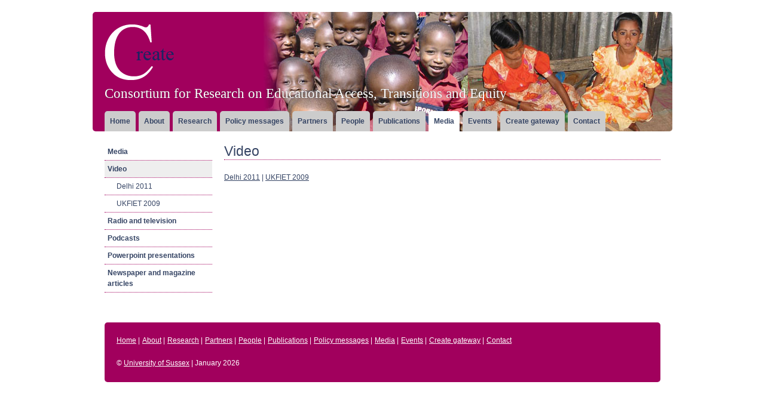

--- FILE ---
content_type: text/html; charset=UTF-8
request_url: http://www.create-rpc.org/media/video/
body_size: 2157
content:
<!DOCTYPE html PUBLIC "-//W3C//DTD XHTML 1.0 Strict//EN" "http://www.w3.org/TR/xhtml1/DTD/xhtml1-strict.dtd">
<html xmlns="http://www.w3.org/1999/xhtml" xml:lang="en" lang="en">

<head>
	<title>CREATE | Media | Video</title>
    <meta http-equiv="Content-Type" content="text/html; charset=utf-8" />
    <meta http-equiv="X-UA-Compatible" content="chrome=1" /><link href="/images/favicon.ico" rel="shortcut icon" type="image/x-icon" />
   
    <link href="/css/main.css" media="screen" rel="stylesheet" type="text/css" />
    <!--[if IE 6]><link href="/css/ie6.css" media="screen" rel="stylesheet" type="text/css" /><![endif]-->
    
    <script src="http://www.google.com/jsapi" type="text/javascript"></script>
	<script type="text/javascript">
	//<![CDATA[
		google.load("jquery", "1.4.2");
	//]]>
	</script>

    <script src="/js/main.js" type="text/javascript"></script>
</head> 

<body>

<div id="container">

    <div id="header">
        <div class="container">
            <h1><a href="/" title="Home">Create</a></h1>
            <p class="strap">Consortium for Research on Educational Access, Transitions and Equity</p> 
        </div>
    </div>
    
    <ul id="topNav"><li><a href="/">Home</a></li>
        <li><a href="/about/">About</a></li>
        <li><a href="/research/">Research</a></li><li><a href="/policy/">Policy messages</a></li>
        <li><a href="/partners/">Partners</a></li>
        <li><a href="/people/">People</a></li>
        <li><a href="/publications/">Publications</a></li>
        
        <li class="active"><a href="/media/">Media</a></li>
        <li><a href="/events/">Events</a></li>
        <li><a href="/gateway/">Create gateway</a></li>
        <li><a href="/contact/">Contact</a></li>
    </ul>

    <div id="wrapper">
    
        <div id="mainContentContainer">
		
		<div id="sideBar" class="leftSidebar">
			<ul id="sideNav">
				<li><a href="/media/">Media</a></li>
				<li><a href="/media/video/" class="active">Video</a></li>
                	<ul>
                    <li><a href="/media/video/delhi2011/">Delhi 2011</a></li>
                    <li><a href="/media/video/ukfiet2009/">UKFIET 2009</a></li>
                    </ul>
				<li><a href="/media/radio-tv/">Radio and television</a></li>
				<li><a href="/media/podcasts/">Podcasts</a></li>
                <li><a href="/media/Powerpointslides/index.php">Powerpoint presentations</a></li>
                <li><a href="/media/Newspaperandmagazine/index.php">Newspaper and magazine articles</a></li>
			</ul>
		</div>
	
		<div id="mainContent" class="right">
		
		
                <h1>Video</h1>
				<p><a href="/media/video/delhi2011/">Delhi 2011</a> | <a href="/media/video/ukfiet2009/">UKFIET 2009</a></p>
         	<!--
                    	<div class="movie">
                  			<object width="400" height="260"><param name="movie" value="http://www.youtube.com/v/Y7XmZzqWnh0&hl=en_GB&fs=1&"></param><param name="allowFullScreen" value="true"></param><param name="allowscriptaccess" value="always"></param><embed src="http://www.youtube.com/v/Y7XmZzqWnh0&hl=en_GB&fs=1&" type="application/x-shockwave-flash" allowscriptaccess="always" allowfullscreen="true" width="400" height="260"></embed></object>
                        </div>
                        <p>Access to Basic Education in India <strong>Dr Madhumita Bandyopadhyay</strong>.<br />
                        The National University of Educational Planning and Administration (NUEPA) Delhi, India </p>
                        
                        <div class="clear"></div> 
                        
                        <div class="movie">
                  			<object width="400" height="260"><param name="movie" value="http://www.youtube.com/v/b_noDjvwZAI&hl=en_GB&fs=1&"></param><param name="allowFullScreen" value="true"></param><param name="allowscriptaccess" value="always"></param><embed src="http://www.youtube.com/v/b_noDjvwZAI&hl=en_GB&fs=1&" type="application/x-shockwave-flash" allowscriptaccess="always" allowfullscreen="true" width="400" height="260"></embed></object>
                        </div>
                        <p>Access to Basic Education in India <strong>Professor R. Govinda</strong>.<br />
                        The National University of Educational Planning and Administration (NUEPA) Delhi, India </p>
                        
                        <div class="clear"></div> 
                        
                        <div class="movie">
                  			<object width="400" height="260"><param name="movie" value="http://www.youtube.com/v/8AYId3il7XE&hl=en_GB&fs=1&"></param><param name="allowFullScreen" value="true"></param><param name="allowscriptaccess" value="always"></param><embed src="http://www.youtube.com/v/8AYId3il7XE&hl=en_GB&fs=1&" type="application/x-shockwave-flash" allowscriptaccess="always" allowfullscreen="true" width="400" height="260"></embed></object>
                        </div>
                        <p>Access to Basic Education in South Africa  <strong>Dr Shireen Motala </strong>.<br />
                        The Education Policy Unit at the University of the Witwatersrand, South Africa</p>
                        
                        <div class="clear"></div> 
                        
                        <div class="movie">
                  			<object width="400" height="260"><param name="movie" value="http://www.youtube.com/v/r7glLfazSBs&hl=en_GB&fs=1&"></param><param name="allowFullScreen" value="true"></param><param name="allowscriptaccess" value="always"></param><embed src="http://www.youtube.com/v/r7glLfazSBs&hl=en_GB&fs=1&" type="application/x-shockwave-flash" allowscriptaccess="always" allowfullscreen="true" width="400" height="260"></embed></object>
                        </div>
                        <p>Pre-school Education in South Africa <strong>Gift Luxomo</strong>.<br />
                        The Education Policy Unit at the University of the Witwatersrand, South Africa</p>
                        
                        <div class="clear"></div> 
                        
                        <div class="movie">
                  			<object width="400" height="260"><param name="movie" value="http://www.youtube.com/v/sWD4Yar9MK0&hl=en_GB&fs=1&"></param><param name="allowFullScreen" value="true"></param><param name="allowscriptaccess" value="always"></param><embed src="http://www.youtube.com/v/sWD4Yar9MK0&hl=en_GB&fs=1&" type="application/x-shockwave-flash" allowscriptaccess="always" allowfullscreen="true" width="400" height="260"></embed></object>
                        </div>
                        <p>Multigrade Schooling <strong>Professor Angela Little</strong>.<br />
                        Institute of Education, London, UK </p>
                        
                        <div class="clear"></div> 
                        
                        <div class="movie">
                  			<object width="400" height="260"><param name="movie" value="http://www.youtube.com/v/sURgZUC6NO4&hl=en_GB&fs=1&"></param><param name="allowFullScreen" value="true"></param><param name="allowscriptaccess" value="always"></param><embed src="http://www.youtube.com/v/sURgZUC6NO4&hl=en_GB&fs=1&" type="application/x-shockwave-flash" allowscriptaccess="always" allowfullscreen="true" width="400" height="260"></embed></object>
                        </div>
                        <p>Access to Basic Education in Ghana <strong>Chris Kwaah</strong>.<br />
                        Centre for Research in Primary Education Quality (CRIPEQ), University of Cape Coast, Ghana</p>
                        
                        <div class="clear"></div> 
                        
                        <div class="movie">
                  			<object width="400" height="260"><param name="movie" value="http://www.youtube.com/v/fVlFuAZYGnM&hl=en_GB&fs=1&"></param><param name="allowFullScreen" value="true"></param><param name="allowscriptaccess" value="always"></param><embed src="http://www.youtube.com/v/fVlFuAZYGnM&hl=en_GB&fs=1&" type="application/x-shockwave-flash" allowscriptaccess="always" allowfullscreen="true" width="400" height="260"></embed></object>
                        </div>
                        <p>Access to Basic Education in Ghana  <strong>Dr Joseph Ghartey Ampiah </strong>.<br />
                        Centre for Research in Primary Education Quality (CRIPEQ), University of Cape Coast, Ghana </p>
                        
                        <div class="clear"></div> 
                        
                        <div class="movie">
                  			<object width="400" height="260"><param name="movie" value="http://www.youtube.com/v/yNJRdyIp8iY&hl=en_GB&fs=1&"></param><param name="allowFullScreen" value="true"></param><param name="allowscriptaccess" value="always"></param><embed src="http://www.youtube.com/v/yNJRdyIp8iY&hl=en_GB&fs=1&" type="application/x-shockwave-flash" allowscriptaccess="always" allowfullscreen="true" width="400" height="260"></embed></object>
                        </div>
                        <p>Access to Basic Education in Bangladesh <strong>Dr Manzoor Ahmed </strong>.<br />
                        BRAC University Institute of Educational Development (BRAC - IED), Dhaka, Bangladesh</p>
                        
                        <div class="clear"></div> 
                        
                        <div class="movie">
                  			<object width="400" height="260"><param name="movie" value="http://www.youtube.com/v/pq0acdF3At0&hl=en_GB&fs=1&"></param><param name="allowFullScreen" value="true"></param><param name="allowscriptaccess" value="always"></param><embed src="http://www.youtube.com/v/pq0acdF3At0&hl=en_GB&fs=1&" type="application/x-shockwave-flash" allowscriptaccess="always" allowfullscreen="true" width="400" height="260"></embed></object>
                        </div>
                        <p>Access to Basic Education in Bangladesh <strong>Layli Uddin</strong>.<br />
                        BRAC University Institute of Educational Development (BRAC - IED), Dhaka, Bangladesh</p>
                     
                    	<div class="clear"></div>    
				
				-->
				
		</div>
    
    <div id="footer">
    	<ul>
        	<li><a href="/">Home</a> |</li>
            <li><a href="/about/">About</a> |</li>
            <li><a href="/research/">Research</a> |</li>
            <li><a href="/partners/">Partners</a> |</li>
            <li><a href="/people/">People</a> |</li>
            <li><a href="/publications/">Publications</a> |</li>
            <li><a href="/policy/">Policy messages</a> |</li>
            <li><a href="/media/">Media</a> |</li>
            <li><a href="/events/">Events</a> |</li>
            <li><a href="/gateway/">Create gateway</a> |</li>
            <li><a href="/contact/">Contact</a></li>
        </ul>
        <p>&copy; <a href="http://sussex.ac.uk">University of Sussex</a> | January 2026</p>
    </div>
    
</div>

<script type="text/javascript">
var gaJsHost = (("https:" == document.location.protocol) ? "https://ssl." : "http://www.");
document.write(unescape("%3Cscript src='" + gaJsHost + "google-analytics.com/ga.js' type='text/javascript'%3E%3C/script%3E"));
</script>
<script type="text/javascript">
var pageTracker = _gat._getTracker("UA-2014012-5");
pageTracker._trackPageview();
</script>

</body>

</html>

--- FILE ---
content_type: text/css
request_url: http://www.create-rpc.org/css/main.css
body_size: 2346
content:
/*/////////////////////////////////////////////////////////////////////////////////////////

CREATE RPC
jackappleby.com

/////////////////////////////////////////////////////////////////////////////////////////*/

html, body, div, span, applet, object, iframe,
h1, h2, h3, h4, h5, h6, p, blockquote, pre,
a, abbr, acronym, address, big, cite, code,
del, dfn, em, font, img, ins, kbd, q, s, samp,
small, strike, strong, sub, sup, tt, var, fieldset, form, label, legend, ul, li {
	margin: 0;
	padding: 0;
	border: 0;
	vertical-align: baseline;
	}

body {
	margin: 0;
	text-align: left;
	font-size: 62.5%;
	font-weight: normal;
	font-family: Verdana, Helvetica, Arial, sans-serif;
	color: #354464;
	background: #1D2250;
	background: white;
	padding: 0 20px;
	}

a {
	color: #354464;
	text-decoration: underline;
	}
	
a:hover, a:focus {
	text-decoration: none;
	}

/*//////////////////////// HEADERS / PARAGRAPHS / LISTS ///////////////////////////*/

h1, h2, h3 {
	margin: 0 0 20px 0;
	font-size: 2.3em;
	font-weight: normal;
	}
	
h1 {
	border-bottom: 1px dotted #A1005D;
	}
	
h2 {
	font-size: 1.6em;
	}
	
h3 {
	font-size: 1.5em;
	border-bottom: 1px dotted #aaa;
	padding-bottom: 5px;
	}

.section h3 {
	border: none;
	}
	
p {
	margin: 20px 0;
	line-height: 1.5em;
	font-size: 1.2em;
	text-align: justify;
	}
	
p a, li a {
	text-decoration: underline;
	}
	
h2 + p, h2 + ul, h3 + ul {
	margin-top: -1.3em;
	}
	
h2 + p.normal {
	margin: 20px 0;
	}
	
table p {
	font-weight: 1em;
	margin: 0;
	}
	
ul, ol {
	margin: 10px 0 15px 14px;
	padding: 0;
	font-size: 1.5em;
	list-style-type: disc;
	}
	
li {
	line-height: 1.5em;
	font-size: 0.8em;
	padding: 6px;
	text-align: justify;
	}
	
ul ul {
	font-size: 1em;
	}
	
ul.underlined li {
	border-bottom: 1px dotted #aaa;
	padding-bottom: 5px;
	}
ul.shaded, ol.shaded, .shaded {
	padding: 20px 20px 20px 40px;
	margin: 0 0 15px 0;
	background: #F4F4F4;
	}
.shaded.text {
	padding: 20px;
	}

hr {
	border: none;
	height: 1px;
	width: 100%;
	background: #A1005D;
	}

.clear {
	clear: both;
	}
#mainContent .center {
	margin: 0 auto;
	float: none;
	}
	
table {
	margin: 0 0 20px 0;
	border: 1px solid #A1005D;
	}
	
table td {
	font-size: 1.3em;
	padding: 5px;
	border: 1px solid #A1005D;
	}
	
table th {
	padding: 5px;
	}
	
table td.colTitle, table th.colTitle {
	color: white;
	font-size: 1.5em;
	background: #7F7F7F;
	font-weight: bold;
	}

table.results {
	border-collapse:collapse;
	}
	
th a {
	font-size: 1.3em;
	}

tr.oddStripe {
	background: #eee;
	}

td.mainfieldsbg {
	background: #eee;
	padding: 10px;
	}
	
table.standard {
	font-size: 0.8em;
	}
	
/*/////////////////////////////// STRUCTURE ////////////////////////////////////////*/

#container {
	max-width: 970px;
	min-width: 700px;
	background: white;
	margin: 20px auto;
	border: 10px solid white;
	border: none;
	-moz-border-radius: 5px;
	-webkit-border-radius: 5px;
	border-radius: 5px;
	}

#header {
	background: #A1005D url(../images/header.jpg) no-repeat top right;
	height: 200px;
	-moz-border-radius: 5px;
	-webkit-border-radius: 5px;
	border-radius: 5px;
	}
	
#header .container {
	padding: 20px 20px 0 20px;
	}
	
#header .container h1 {
	background: url(../images/logo.gif) top left no-repeat;
	margin: 0;
	height: 100px;
	width: 470px;
	text-indent: -1000px;
	border: none;
	}
	
#header .container h1 a {
	display: block;
	height: 100%;
	overflow: hidden;
	}
	
#header .container p.strap {
	margin: 0;
	color: white;
	font-size: 2.3em;
	font-family: Georgia, "Times New Roman", Times, serif;
	text-shadow: 0 0 1px #333;
	}
	
/*/////////////////////////////// MAIN NAV ////////////////////////////////////////*/

ul#topNav {
	clear: both;
	float: left;
	margin: -34px 0 0 20px;
	display: inline;
	padding: 0;
	list-style-type: none;
	}
	
ul#topNav li {
	float: left;
	font-size: 1em;
	margin-right: 5px;
	padding: 0;
	background: #cccccc;
	-moz-border-radius-topright: 5px;
	-moz-border-radius-topleft: 5px;
	-webkit-border-top-right-radius: 5px;
	-webkit-border-top-left-radius: 5px;
	border-radius: 5px 5px 0 0;
	border-radius: 5px 5px 0 0;
	}
	
ul#topNav li a {
	font-size: 0.8em;
	font-weight: bold;
	text-align: center;
	display: block;
	padding: 6px 9px;
	color: #354464;
	text-decoration: none;
	}
	
ul#topNav li a:hover, ul#topNav li a:focus, ul#topNav li.active {
	background: white;
	-moz-border-radius-topright: 5px;
	-moz-border-radius-topleft: 5px;
	-webkit-border-top-right-radius: 5px;
	-webkit-border-top-left-radius: 5px;
	border-radius: 5px 5px 0 0;
	border-radius: 5px 5px 0 0;
	}
	
/*////////////////////////////// CONTENT LAYOUT //////////////////////////////////*/
	
#wrapper {
	padding: 20px;
	}

#mainContentContainer {
	float:left;
	margin-right: -300px;
	width:100%;
	}
	
#mainContent {
	margin-right: 280px;
	}
	
#mainContentContainer .right {
	margin-left: 200px;
	margin-right: 0;
	}

#mainContent img, #mainContentContainer img {
	clear: right;
	float: right;
	margin: 0 0 20px 20px;
	}
	
#mainContent img.left, #mainContentContainer img.left {
	float: none;
	margin: 0;
	}
	
#mainContent img.noShadow, #mainContentContainer img.noShadow {
	-moz-box-shadow: none;
	-webkit-box-shadow: none; 
	}

#mainContent .captionedImage {
	float: right;
	clear: right;
	margin: 0 0 10px 20px;
	}

#mainContent .captionedImage img {
	float: none;
	margin: 0 0 10px 0;
	}
	
#mainContent .captionedImage p {
	font-size: 1.1em;
	margin: 0;
	}
	
#partners .showHideChunk {
	margin-left: 120px;
	min-height: 70px;
	}
	
#partners .showHideChunk .partnersImage {
	width: 120px;
	float: left;
	clear: left;
	margin-left: -120px;
	}
	
#mainContentContainer .partnersImage img {
	float: none;
	margin: 0;
	}
	
#mainContentContainer .leftImg img {
	float: none;
	margin: 0;
	}
	
.half {
	float: left;
	width: 330px;
	height: 220px;
	margin: 0 30px 30px 0;
	}
	
	
#sideBar {
	float: right;
	width: 250px;
	margin: 10px 0 0 0;
	}
#sideBar img {
	margin: 20px 0 20px 0;
	}
#sideBar h2 {
	font-weight: bold;
	}
#sideBar li {
	text-align: left;
	}
	
#mainContentContainer .leftSidebar {
	float: left;
	width: 180px;
	margin: 0;
	}
	
ul#sideNav {
	margin: 0 0 50px 0;
	list-style-type: none;
	}	
		
ul#sideNav li {
	border-bottom: 1px dotted #A1005D;
	padding: 0;
	text-align: left;
	}	
	
ul#sideNav li a {
	display: block;
	padding: 5px;
	text-decoration: none;
	font-weight: bold;
	}
	
ul#sideNav li a:hover, ul#sideNav li a.active {
	background: #eee;
	}
	
ul#sideNav ul {
	margin: 0;
	list-style-type: none;
	}
ul#sideNav ul li {
	font-size: 12px;
	}
ul#sideNav ul li a {
	font-weight: normal;
	}	
ul#sideNav ul li a {
	padding: 5px 5px 5px 20px;
	}
	
#footer {
	clear: both;
	background: #A1005D;
	height: 60px;
	-moz-border-radius: 5px;
	-webkit-border-radius: 5px;
	border-radius: 5px;
	padding: 20px;
	margin-bottom: 20px;
	}
	
#footer p, #footer a {
	color: white;
	}
	
#footer ul {
	list-style-type: none;
	margin: 0 0 20px 0;
	padding: 0;
	color: white;
	}
	
#footer ul li {
	display: inline;
	padding: 0;
	}
	
/*/////////////////////////////// CONTENT ////////////////////////////////////////*/

a.readMore {
	clear: right;
	display: block;
	margin: 1.5em 0 0 0;
	padding: 0.5em;
	background: #F7F7F7 url(../images/readMoreArrow.gif) no-repeat 99% 50%;
	border: 1px solid #eee;
	-moz-border-radius: 3px;
	-webkit-border-radius: 3px;
	}
	
a.readMore:hover {
	background: #eee url(../images/readMoreArrow.gif) no-repeat 99% 50%;
	}

.homepageBox {
	width: 16%;
	height: 100px;
	float: left;
	position: relative;
	background: #A1005D;
	margin: 0 1em 7em 0;
	padding: 1em;
	-moz-border-radius: 5px;
	-webkit-border-radius: 5px;
	-moz-box-shadow: inset 0 1px 10px #000;
	-webkit-box-shadow: inset 0 1px 10px #000; 
	}
	
.homepageBox:hover {
	-moz-box-shadow: none;
	-webkit-box-shadow: none; 
	}
	
/*.homepageBox.last {
	margin: 0 1em 7em 0;
	}
*/	
.homepageBox p {
	text-align: center;
	margin: 0;
	}
	
.homepageBox p a {
	display: block;
	padding: 5.2em 0 0 0;
	font-size: 1.9em;
	line-height: 1em;
	text-shadow: 0 0 2px white;
	-moz-border-radius: 5px;
	-webkit-border-radius: 5px;
	text-decoration: none;
	}
	
.homepageBox p a:hover {

	}
	
.homepageBox.image1 {
	background: url(../images/boxes/image1.jpg) center top no-repeat;
	}
	
.homepageBox.image2 {
	background: url(../images/boxes/image2.jpg) center top no-repeat;
	}
	
.homepageBox.image3 {
	background: url(../images/boxes/image3.jpg) center top no-repeat;
	}

.homepageBox.image4 {
	background: url(../images/boxes/image4.jpg) center bottom no-repeat;
	}
	
.homepageBox.image5 {
	background: url(../images/boxes/image5.jpg) center bottom no-repeat;
	}

.showHideChunk {
	clear: right;
	}

.showHideChunk .description, .showHideChunk .description2, .hidden {
	padding: 0 0 0 20px;
	border-left: 10px solid #A1005D;
	}
	
.section {
	clear: right;
	}

.showHideChunk .description ul li {
	padding: 5px;
	}
	
#mainContentContainer img.pdfLink {
	float: none;
	margin: 0 5px 0 0;
	-moz-box-shadow: none;
	vertical-align: middle;
	}
	
.movie {
	float: left;
	margin: 0 20px 20px 0;
	}
	
.noTopMargin {
	margin-top: 0;
	}
	
.clearNone {
	clear: none;
	}
	
#mainContentContainer .middle {
	float: none;
	margin: 0 30px 10px 30px;
	}
    
body.imgFloatNone #mainContent img, body.imgFloatNone  #mainContentContainer img {
    float: none;
    margin: 0
    }
	
body.imgFloatNone #mainContent img {
	float: none;
	margin: 0 0 20px 0;
	}

--- FILE ---
content_type: application/javascript
request_url: http://www.create-rpc.org/js/main.js
body_size: 492
content:
$(document).ready(function() {

	// Add PDF icons and titles to all PDF links.
	$('a[href*=.pdf]').not('#sideBar a[href*=.pdf]').each(function() {
		$(this).attr('title', 'View the PDF Document');
		$(this).before('<img src="/images/pdf.gif" class="pdfLink" title="PDF document" alt="PDF file format icon" />');
	});
	
	// Get mailto's and add title.
	$('a[href^=mailto:]').each(function() {
		$(this).attr('title', 'Open email and compose a message');
	});
	
	$('table.results tr:odd, table.standard tr:even').addClass('oddStripe');
	
	// Hide all contne that needs to be hidden.
	$('.showHideChunk .description, .showHideChunk .description2, .hidden').each(function() {
		$(this).hide().parent().find('h2 a, h3 a').attr('title', 'View content');
	});
	
	// Nested hidden content.
	$('.showHideChunk h2 a').click(function() {
		$(this).parent().parent().find('.description').toggle();
		return false;
	});
	
	$('.section').each(function() {
		$(this).after('<div class="space"></div>');							
	});

});